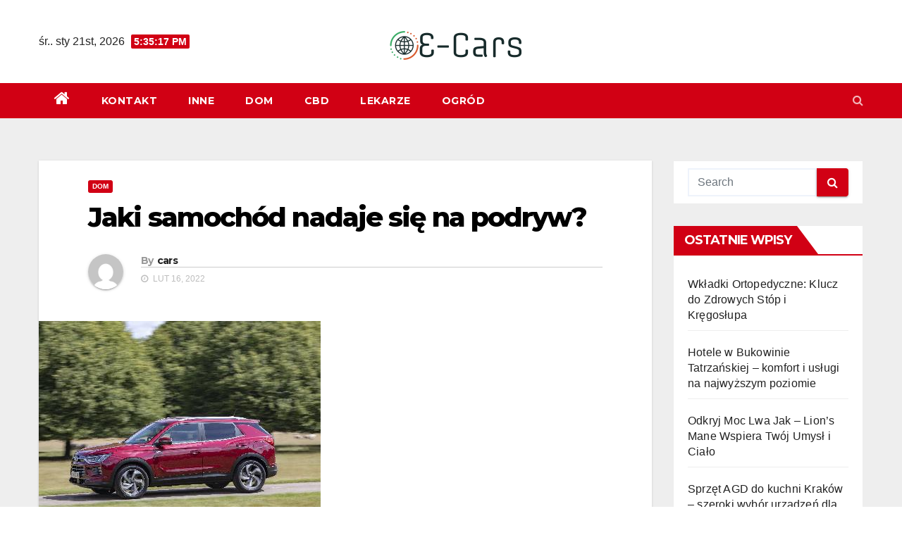

--- FILE ---
content_type: text/html; charset=UTF-8
request_url: https://e-cars.info.pl/jaki-samochod-nadaje-sie-na-podryw/
body_size: 12393
content:
<!-- =========================
     Page Breadcrumb   
============================== -->
<!DOCTYPE html>
<html lang="pl-PL">
<head>
<meta charset="UTF-8">
<meta name="viewport" content="width=device-width, initial-scale=1">
<link rel="profile" href="http://gmpg.org/xfn/11">
<title>Jaki samochód nadaje się na podryw? &#8211; E-Cars</title>
<meta name='robots' content='max-image-preview:large' />
<link rel='dns-prefetch' href='//fonts.googleapis.com' />
<link rel="alternate" type="application/rss+xml" title="E-Cars &raquo; Kanał z wpisami" href="https://e-cars.info.pl/feed/" />
<link rel="alternate" type="application/rss+xml" title="E-Cars &raquo; Kanał z komentarzami" href="https://e-cars.info.pl/comments/feed/" />
<link rel="alternate" type="application/rss+xml" title="E-Cars &raquo; Jaki samochód nadaje się na podryw? Kanał z komentarzami" href="https://e-cars.info.pl/jaki-samochod-nadaje-sie-na-podryw/feed/" />
<script type="text/javascript">
/* <![CDATA[ */
window._wpemojiSettings = {"baseUrl":"https:\/\/s.w.org\/images\/core\/emoji\/15.0.3\/72x72\/","ext":".png","svgUrl":"https:\/\/s.w.org\/images\/core\/emoji\/15.0.3\/svg\/","svgExt":".svg","source":{"concatemoji":"https:\/\/e-cars.info.pl\/wp-includes\/js\/wp-emoji-release.min.js?ver=6.5.4"}};
/*! This file is auto-generated */
!function(i,n){var o,s,e;function c(e){try{var t={supportTests:e,timestamp:(new Date).valueOf()};sessionStorage.setItem(o,JSON.stringify(t))}catch(e){}}function p(e,t,n){e.clearRect(0,0,e.canvas.width,e.canvas.height),e.fillText(t,0,0);var t=new Uint32Array(e.getImageData(0,0,e.canvas.width,e.canvas.height).data),r=(e.clearRect(0,0,e.canvas.width,e.canvas.height),e.fillText(n,0,0),new Uint32Array(e.getImageData(0,0,e.canvas.width,e.canvas.height).data));return t.every(function(e,t){return e===r[t]})}function u(e,t,n){switch(t){case"flag":return n(e,"\ud83c\udff3\ufe0f\u200d\u26a7\ufe0f","\ud83c\udff3\ufe0f\u200b\u26a7\ufe0f")?!1:!n(e,"\ud83c\uddfa\ud83c\uddf3","\ud83c\uddfa\u200b\ud83c\uddf3")&&!n(e,"\ud83c\udff4\udb40\udc67\udb40\udc62\udb40\udc65\udb40\udc6e\udb40\udc67\udb40\udc7f","\ud83c\udff4\u200b\udb40\udc67\u200b\udb40\udc62\u200b\udb40\udc65\u200b\udb40\udc6e\u200b\udb40\udc67\u200b\udb40\udc7f");case"emoji":return!n(e,"\ud83d\udc26\u200d\u2b1b","\ud83d\udc26\u200b\u2b1b")}return!1}function f(e,t,n){var r="undefined"!=typeof WorkerGlobalScope&&self instanceof WorkerGlobalScope?new OffscreenCanvas(300,150):i.createElement("canvas"),a=r.getContext("2d",{willReadFrequently:!0}),o=(a.textBaseline="top",a.font="600 32px Arial",{});return e.forEach(function(e){o[e]=t(a,e,n)}),o}function t(e){var t=i.createElement("script");t.src=e,t.defer=!0,i.head.appendChild(t)}"undefined"!=typeof Promise&&(o="wpEmojiSettingsSupports",s=["flag","emoji"],n.supports={everything:!0,everythingExceptFlag:!0},e=new Promise(function(e){i.addEventListener("DOMContentLoaded",e,{once:!0})}),new Promise(function(t){var n=function(){try{var e=JSON.parse(sessionStorage.getItem(o));if("object"==typeof e&&"number"==typeof e.timestamp&&(new Date).valueOf()<e.timestamp+604800&&"object"==typeof e.supportTests)return e.supportTests}catch(e){}return null}();if(!n){if("undefined"!=typeof Worker&&"undefined"!=typeof OffscreenCanvas&&"undefined"!=typeof URL&&URL.createObjectURL&&"undefined"!=typeof Blob)try{var e="postMessage("+f.toString()+"("+[JSON.stringify(s),u.toString(),p.toString()].join(",")+"));",r=new Blob([e],{type:"text/javascript"}),a=new Worker(URL.createObjectURL(r),{name:"wpTestEmojiSupports"});return void(a.onmessage=function(e){c(n=e.data),a.terminate(),t(n)})}catch(e){}c(n=f(s,u,p))}t(n)}).then(function(e){for(var t in e)n.supports[t]=e[t],n.supports.everything=n.supports.everything&&n.supports[t],"flag"!==t&&(n.supports.everythingExceptFlag=n.supports.everythingExceptFlag&&n.supports[t]);n.supports.everythingExceptFlag=n.supports.everythingExceptFlag&&!n.supports.flag,n.DOMReady=!1,n.readyCallback=function(){n.DOMReady=!0}}).then(function(){return e}).then(function(){var e;n.supports.everything||(n.readyCallback(),(e=n.source||{}).concatemoji?t(e.concatemoji):e.wpemoji&&e.twemoji&&(t(e.twemoji),t(e.wpemoji)))}))}((window,document),window._wpemojiSettings);
/* ]]> */
</script>
<style id='wp-emoji-styles-inline-css' type='text/css'>

	img.wp-smiley, img.emoji {
		display: inline !important;
		border: none !important;
		box-shadow: none !important;
		height: 1em !important;
		width: 1em !important;
		margin: 0 0.07em !important;
		vertical-align: -0.1em !important;
		background: none !important;
		padding: 0 !important;
	}
</style>
<link rel='stylesheet' id='wp-block-library-css' href='https://e-cars.info.pl/wp-includes/css/dist/block-library/style.min.css?ver=6.5.4' type='text/css' media='all' />
<style id='classic-theme-styles-inline-css' type='text/css'>
/*! This file is auto-generated */
.wp-block-button__link{color:#fff;background-color:#32373c;border-radius:9999px;box-shadow:none;text-decoration:none;padding:calc(.667em + 2px) calc(1.333em + 2px);font-size:1.125em}.wp-block-file__button{background:#32373c;color:#fff;text-decoration:none}
</style>
<style id='global-styles-inline-css' type='text/css'>
body{--wp--preset--color--black: #000000;--wp--preset--color--cyan-bluish-gray: #abb8c3;--wp--preset--color--white: #ffffff;--wp--preset--color--pale-pink: #f78da7;--wp--preset--color--vivid-red: #cf2e2e;--wp--preset--color--luminous-vivid-orange: #ff6900;--wp--preset--color--luminous-vivid-amber: #fcb900;--wp--preset--color--light-green-cyan: #7bdcb5;--wp--preset--color--vivid-green-cyan: #00d084;--wp--preset--color--pale-cyan-blue: #8ed1fc;--wp--preset--color--vivid-cyan-blue: #0693e3;--wp--preset--color--vivid-purple: #9b51e0;--wp--preset--gradient--vivid-cyan-blue-to-vivid-purple: linear-gradient(135deg,rgba(6,147,227,1) 0%,rgb(155,81,224) 100%);--wp--preset--gradient--light-green-cyan-to-vivid-green-cyan: linear-gradient(135deg,rgb(122,220,180) 0%,rgb(0,208,130) 100%);--wp--preset--gradient--luminous-vivid-amber-to-luminous-vivid-orange: linear-gradient(135deg,rgba(252,185,0,1) 0%,rgba(255,105,0,1) 100%);--wp--preset--gradient--luminous-vivid-orange-to-vivid-red: linear-gradient(135deg,rgba(255,105,0,1) 0%,rgb(207,46,46) 100%);--wp--preset--gradient--very-light-gray-to-cyan-bluish-gray: linear-gradient(135deg,rgb(238,238,238) 0%,rgb(169,184,195) 100%);--wp--preset--gradient--cool-to-warm-spectrum: linear-gradient(135deg,rgb(74,234,220) 0%,rgb(151,120,209) 20%,rgb(207,42,186) 40%,rgb(238,44,130) 60%,rgb(251,105,98) 80%,rgb(254,248,76) 100%);--wp--preset--gradient--blush-light-purple: linear-gradient(135deg,rgb(255,206,236) 0%,rgb(152,150,240) 100%);--wp--preset--gradient--blush-bordeaux: linear-gradient(135deg,rgb(254,205,165) 0%,rgb(254,45,45) 50%,rgb(107,0,62) 100%);--wp--preset--gradient--luminous-dusk: linear-gradient(135deg,rgb(255,203,112) 0%,rgb(199,81,192) 50%,rgb(65,88,208) 100%);--wp--preset--gradient--pale-ocean: linear-gradient(135deg,rgb(255,245,203) 0%,rgb(182,227,212) 50%,rgb(51,167,181) 100%);--wp--preset--gradient--electric-grass: linear-gradient(135deg,rgb(202,248,128) 0%,rgb(113,206,126) 100%);--wp--preset--gradient--midnight: linear-gradient(135deg,rgb(2,3,129) 0%,rgb(40,116,252) 100%);--wp--preset--font-size--small: 13px;--wp--preset--font-size--medium: 20px;--wp--preset--font-size--large: 36px;--wp--preset--font-size--x-large: 42px;--wp--preset--spacing--20: 0.44rem;--wp--preset--spacing--30: 0.67rem;--wp--preset--spacing--40: 1rem;--wp--preset--spacing--50: 1.5rem;--wp--preset--spacing--60: 2.25rem;--wp--preset--spacing--70: 3.38rem;--wp--preset--spacing--80: 5.06rem;--wp--preset--shadow--natural: 6px 6px 9px rgba(0, 0, 0, 0.2);--wp--preset--shadow--deep: 12px 12px 50px rgba(0, 0, 0, 0.4);--wp--preset--shadow--sharp: 6px 6px 0px rgba(0, 0, 0, 0.2);--wp--preset--shadow--outlined: 6px 6px 0px -3px rgba(255, 255, 255, 1), 6px 6px rgba(0, 0, 0, 1);--wp--preset--shadow--crisp: 6px 6px 0px rgba(0, 0, 0, 1);}:where(.is-layout-flex){gap: 0.5em;}:where(.is-layout-grid){gap: 0.5em;}body .is-layout-flex{display: flex;}body .is-layout-flex{flex-wrap: wrap;align-items: center;}body .is-layout-flex > *{margin: 0;}body .is-layout-grid{display: grid;}body .is-layout-grid > *{margin: 0;}:where(.wp-block-columns.is-layout-flex){gap: 2em;}:where(.wp-block-columns.is-layout-grid){gap: 2em;}:where(.wp-block-post-template.is-layout-flex){gap: 1.25em;}:where(.wp-block-post-template.is-layout-grid){gap: 1.25em;}.has-black-color{color: var(--wp--preset--color--black) !important;}.has-cyan-bluish-gray-color{color: var(--wp--preset--color--cyan-bluish-gray) !important;}.has-white-color{color: var(--wp--preset--color--white) !important;}.has-pale-pink-color{color: var(--wp--preset--color--pale-pink) !important;}.has-vivid-red-color{color: var(--wp--preset--color--vivid-red) !important;}.has-luminous-vivid-orange-color{color: var(--wp--preset--color--luminous-vivid-orange) !important;}.has-luminous-vivid-amber-color{color: var(--wp--preset--color--luminous-vivid-amber) !important;}.has-light-green-cyan-color{color: var(--wp--preset--color--light-green-cyan) !important;}.has-vivid-green-cyan-color{color: var(--wp--preset--color--vivid-green-cyan) !important;}.has-pale-cyan-blue-color{color: var(--wp--preset--color--pale-cyan-blue) !important;}.has-vivid-cyan-blue-color{color: var(--wp--preset--color--vivid-cyan-blue) !important;}.has-vivid-purple-color{color: var(--wp--preset--color--vivid-purple) !important;}.has-black-background-color{background-color: var(--wp--preset--color--black) !important;}.has-cyan-bluish-gray-background-color{background-color: var(--wp--preset--color--cyan-bluish-gray) !important;}.has-white-background-color{background-color: var(--wp--preset--color--white) !important;}.has-pale-pink-background-color{background-color: var(--wp--preset--color--pale-pink) !important;}.has-vivid-red-background-color{background-color: var(--wp--preset--color--vivid-red) !important;}.has-luminous-vivid-orange-background-color{background-color: var(--wp--preset--color--luminous-vivid-orange) !important;}.has-luminous-vivid-amber-background-color{background-color: var(--wp--preset--color--luminous-vivid-amber) !important;}.has-light-green-cyan-background-color{background-color: var(--wp--preset--color--light-green-cyan) !important;}.has-vivid-green-cyan-background-color{background-color: var(--wp--preset--color--vivid-green-cyan) !important;}.has-pale-cyan-blue-background-color{background-color: var(--wp--preset--color--pale-cyan-blue) !important;}.has-vivid-cyan-blue-background-color{background-color: var(--wp--preset--color--vivid-cyan-blue) !important;}.has-vivid-purple-background-color{background-color: var(--wp--preset--color--vivid-purple) !important;}.has-black-border-color{border-color: var(--wp--preset--color--black) !important;}.has-cyan-bluish-gray-border-color{border-color: var(--wp--preset--color--cyan-bluish-gray) !important;}.has-white-border-color{border-color: var(--wp--preset--color--white) !important;}.has-pale-pink-border-color{border-color: var(--wp--preset--color--pale-pink) !important;}.has-vivid-red-border-color{border-color: var(--wp--preset--color--vivid-red) !important;}.has-luminous-vivid-orange-border-color{border-color: var(--wp--preset--color--luminous-vivid-orange) !important;}.has-luminous-vivid-amber-border-color{border-color: var(--wp--preset--color--luminous-vivid-amber) !important;}.has-light-green-cyan-border-color{border-color: var(--wp--preset--color--light-green-cyan) !important;}.has-vivid-green-cyan-border-color{border-color: var(--wp--preset--color--vivid-green-cyan) !important;}.has-pale-cyan-blue-border-color{border-color: var(--wp--preset--color--pale-cyan-blue) !important;}.has-vivid-cyan-blue-border-color{border-color: var(--wp--preset--color--vivid-cyan-blue) !important;}.has-vivid-purple-border-color{border-color: var(--wp--preset--color--vivid-purple) !important;}.has-vivid-cyan-blue-to-vivid-purple-gradient-background{background: var(--wp--preset--gradient--vivid-cyan-blue-to-vivid-purple) !important;}.has-light-green-cyan-to-vivid-green-cyan-gradient-background{background: var(--wp--preset--gradient--light-green-cyan-to-vivid-green-cyan) !important;}.has-luminous-vivid-amber-to-luminous-vivid-orange-gradient-background{background: var(--wp--preset--gradient--luminous-vivid-amber-to-luminous-vivid-orange) !important;}.has-luminous-vivid-orange-to-vivid-red-gradient-background{background: var(--wp--preset--gradient--luminous-vivid-orange-to-vivid-red) !important;}.has-very-light-gray-to-cyan-bluish-gray-gradient-background{background: var(--wp--preset--gradient--very-light-gray-to-cyan-bluish-gray) !important;}.has-cool-to-warm-spectrum-gradient-background{background: var(--wp--preset--gradient--cool-to-warm-spectrum) !important;}.has-blush-light-purple-gradient-background{background: var(--wp--preset--gradient--blush-light-purple) !important;}.has-blush-bordeaux-gradient-background{background: var(--wp--preset--gradient--blush-bordeaux) !important;}.has-luminous-dusk-gradient-background{background: var(--wp--preset--gradient--luminous-dusk) !important;}.has-pale-ocean-gradient-background{background: var(--wp--preset--gradient--pale-ocean) !important;}.has-electric-grass-gradient-background{background: var(--wp--preset--gradient--electric-grass) !important;}.has-midnight-gradient-background{background: var(--wp--preset--gradient--midnight) !important;}.has-small-font-size{font-size: var(--wp--preset--font-size--small) !important;}.has-medium-font-size{font-size: var(--wp--preset--font-size--medium) !important;}.has-large-font-size{font-size: var(--wp--preset--font-size--large) !important;}.has-x-large-font-size{font-size: var(--wp--preset--font-size--x-large) !important;}
.wp-block-navigation a:where(:not(.wp-element-button)){color: inherit;}
:where(.wp-block-post-template.is-layout-flex){gap: 1.25em;}:where(.wp-block-post-template.is-layout-grid){gap: 1.25em;}
:where(.wp-block-columns.is-layout-flex){gap: 2em;}:where(.wp-block-columns.is-layout-grid){gap: 2em;}
.wp-block-pullquote{font-size: 1.5em;line-height: 1.6;}
</style>
<link rel='stylesheet' id='newsup-fonts-css' href='//fonts.googleapis.com/css?family=Montserrat%3A400%2C500%2C700%2C800%7CWork%2BSans%3A300%2C400%2C500%2C600%2C700%2C800%2C900%26display%3Dswap&#038;subset=latin%2Clatin-ext' type='text/css' media='all' />
<link rel='stylesheet' id='bootstrap-css' href='https://e-cars.info.pl/wp-content/themes/newsup/css/bootstrap.css?ver=6.5.4' type='text/css' media='all' />
<link rel='stylesheet' id='newsup-style-css' href='https://e-cars.info.pl/wp-content/themes/news-way/style.css?ver=6.5.4' type='text/css' media='all' />
<link rel='stylesheet' id='font-awesome-css' href='https://e-cars.info.pl/wp-content/themes/newsup/css/font-awesome.css?ver=6.5.4' type='text/css' media='all' />
<link rel='stylesheet' id='owl-carousel-css' href='https://e-cars.info.pl/wp-content/themes/newsup/css/owl.carousel.css?ver=6.5.4' type='text/css' media='all' />
<link rel='stylesheet' id='smartmenus-css' href='https://e-cars.info.pl/wp-content/themes/newsup/css/jquery.smartmenus.bootstrap.css?ver=6.5.4' type='text/css' media='all' />
<link rel='stylesheet' id='newsup-style-parent-css' href='https://e-cars.info.pl/wp-content/themes/newsup/style.css?ver=6.5.4' type='text/css' media='all' />
<link rel='stylesheet' id='newsway-style-css' href='https://e-cars.info.pl/wp-content/themes/news-way/style.css?ver=1.0' type='text/css' media='all' />
<link rel='stylesheet' id='newsway-default-css-css' href='https://e-cars.info.pl/wp-content/themes/news-way/css/colors/default.css?ver=6.5.4' type='text/css' media='all' />
<script type="text/javascript" src="https://e-cars.info.pl/wp-includes/js/jquery/jquery.min.js?ver=3.7.1" id="jquery-core-js"></script>
<script type="text/javascript" src="https://e-cars.info.pl/wp-includes/js/jquery/jquery-migrate.min.js?ver=3.4.1" id="jquery-migrate-js"></script>
<script type="text/javascript" src="https://e-cars.info.pl/wp-content/themes/newsup/js/navigation.js?ver=6.5.4" id="newsup-navigation-js"></script>
<script type="text/javascript" src="https://e-cars.info.pl/wp-content/themes/newsup/js/bootstrap.js?ver=6.5.4" id="bootstrap-js"></script>
<script type="text/javascript" src="https://e-cars.info.pl/wp-content/themes/newsup/js/owl.carousel.min.js?ver=6.5.4" id="owl-carousel-min-js"></script>
<script type="text/javascript" src="https://e-cars.info.pl/wp-content/themes/newsup/js/jquery.smartmenus.js?ver=6.5.4" id="smartmenus-js-js"></script>
<script type="text/javascript" src="https://e-cars.info.pl/wp-content/themes/newsup/js/jquery.smartmenus.bootstrap.js?ver=6.5.4" id="bootstrap-smartmenus-js-js"></script>
<script type="text/javascript" src="https://e-cars.info.pl/wp-content/themes/newsup/js/jquery.marquee.js?ver=6.5.4" id="newsup-marquee-js-js"></script>
<script type="text/javascript" src="https://e-cars.info.pl/wp-content/themes/newsup/js/main.js?ver=6.5.4" id="newsup-main-js-js"></script>
<link rel="https://api.w.org/" href="https://e-cars.info.pl/wp-json/" /><link rel="alternate" type="application/json" href="https://e-cars.info.pl/wp-json/wp/v2/posts/85" /><link rel="EditURI" type="application/rsd+xml" title="RSD" href="https://e-cars.info.pl/xmlrpc.php?rsd" />
<meta name="generator" content="WordPress 6.5.4" />
<link rel="canonical" href="https://e-cars.info.pl/jaki-samochod-nadaje-sie-na-podryw/" />
<link rel='shortlink' href='https://e-cars.info.pl/?p=85' />
<link rel="alternate" type="application/json+oembed" href="https://e-cars.info.pl/wp-json/oembed/1.0/embed?url=https%3A%2F%2Fe-cars.info.pl%2Fjaki-samochod-nadaje-sie-na-podryw%2F" />
<link rel="alternate" type="text/xml+oembed" href="https://e-cars.info.pl/wp-json/oembed/1.0/embed?url=https%3A%2F%2Fe-cars.info.pl%2Fjaki-samochod-nadaje-sie-na-podryw%2F&#038;format=xml" />
<link rel="pingback" href="https://e-cars.info.pl/xmlrpc.php"><style type="text/css" id="custom-background-css">
    .wrapper { background-color: #eee; }
</style>
<style type="text/css">.recentcomments a{display:inline !important;padding:0 !important;margin:0 !important;}</style>    <style type="text/css">
            .site-title,
        .site-description {
            position: absolute;
            clip: rect(1px, 1px, 1px, 1px);
        }
        </style>
    <link rel="icon" href="https://e-cars.info.pl/wp-content/uploads/2021/10/cropped-cropped-3e0dc191f30f46f887a200e9550595d2-1-32x32.png" sizes="32x32" />
<link rel="icon" href="https://e-cars.info.pl/wp-content/uploads/2021/10/cropped-cropped-3e0dc191f30f46f887a200e9550595d2-1-192x192.png" sizes="192x192" />
<link rel="apple-touch-icon" href="https://e-cars.info.pl/wp-content/uploads/2021/10/cropped-cropped-3e0dc191f30f46f887a200e9550595d2-1-180x180.png" />
<meta name="msapplication-TileImage" content="https://e-cars.info.pl/wp-content/uploads/2021/10/cropped-cropped-3e0dc191f30f46f887a200e9550595d2-1-270x270.png" />
</head>
<body class="post-template-default single single-post postid-85 single-format-standard wp-custom-logo wp-embed-responsive  ta-hide-date-author-in-list" >
<div id="page" class="site">
<a class="skip-link screen-reader-text" href="#content">
Skip to content</a>
    <div class="wrapper">
        <header class="mg-headwidget center light">
            <!--==================== TOP BAR ====================-->

            <div class="clearfix"></div>
                        <div class="mg-nav-widget-area-back" style='background-image: url("" );'>
                        <div class="overlay">
              <div class="inner"  style="background-color:#fff;" > 
                <div class="container-fluid">
    <div class="mg-nav-widget-area">
        <div class="row align-items-center">
                        <div class="col-md-4 col-sm-4 text-center-xs">
                            <div class="heacent">śr.. sty 21st, 2026                         <span  id="time" class="time"></span>
                                      </div>
              
            </div>

            <div class="col-md-4 col-sm-4 text-center-xs">
                <div class="navbar-header">
                      <a href="https://e-cars.info.pl/" class="navbar-brand" rel="home"><img width="200" height="60" src="https://e-cars.info.pl/wp-content/uploads/2021/10/cropped-cropped-3e0dc191f30f46f887a200e9550595d2.png" class="custom-logo" alt="E-Cars" decoding="async" /></a>                </div>
            </div>


                         <div class="col-md-4 col-sm-4 text-center-xs">
                <ul class="mg-social info-right heacent">
                    
                                      </ul>
            </div>
                    </div>
    </div>
</div>
              </div>
              </div>
          </div>
    <div class="mg-menu-full">
      <nav class="navbar navbar-expand-lg navbar-wp">
        <div class="container-fluid">
          <!-- Right nav -->
                    <div class="m-header align-items-center">
                                                <a class="mobilehomebtn" href="https://e-cars.info.pl"><span class="fa fa-home"></span></a>
                        <!-- navbar-toggle -->
                        <button class="navbar-toggler mx-auto" type="button" data-toggle="collapse" data-target="#navbar-wp" aria-controls="navbarSupportedContent" aria-expanded="false" aria-label="Toggle navigation">
                          <i class="fa fa-bars"></i>
                        </button>
                        <!-- /navbar-toggle -->
                        <div class="dropdown show mg-search-box pr-2 d-none">
                            <a class="dropdown-toggle msearch ml-auto" href="#" role="button" id="dropdownMenuLink" data-toggle="dropdown" aria-haspopup="true" aria-expanded="false">
                               <i class="fa fa-search"></i>
                            </a>

                            <div class="dropdown-menu searchinner" aria-labelledby="dropdownMenuLink">
                        <form role="search" method="get" id="searchform" action="https://e-cars.info.pl/">
  <div class="input-group">
    <input type="search" class="form-control" placeholder="Search" value="" name="s" />
    <span class="input-group-btn btn-default">
    <button type="submit" class="btn"> <i class="fa fa-search"></i> </button>
    </span> </div>
</form>                      </div>
                        </div>
                        
                    </div>
                    <!-- /Right nav -->
         
          
                  <div class="collapse navbar-collapse" id="navbar-wp">
                  	<div class="d-md-block">
                  <ul id="menu-kontakt" class="nav navbar-nav mr-auto"><li class="active home"><a class="homebtn" href="https://e-cars.info.pl"><span class='fa fa-home'></span></a></li><li id="menu-item-64" class="menu-item menu-item-type-post_type menu-item-object-page menu-item-64"><a class="nav-link" title="Kontakt" href="https://e-cars.info.pl/kontakt/">Kontakt</a></li>
<li id="menu-item-65" class="menu-item menu-item-type-taxonomy menu-item-object-category menu-item-65"><a class="nav-link" title="Inne" href="https://e-cars.info.pl/category/inne/">Inne</a></li>
<li id="menu-item-66" class="menu-item menu-item-type-taxonomy menu-item-object-category current-post-ancestor current-menu-parent current-post-parent menu-item-66"><a class="nav-link" title="Dom" href="https://e-cars.info.pl/category/dom/">Dom</a></li>
<li id="menu-item-67" class="menu-item menu-item-type-taxonomy menu-item-object-category menu-item-67"><a class="nav-link" title="CBD" href="https://e-cars.info.pl/category/cbd/">CBD</a></li>
<li id="menu-item-68" class="menu-item menu-item-type-taxonomy menu-item-object-category menu-item-68"><a class="nav-link" title="Lekarze" href="https://e-cars.info.pl/category/lekarze/">Lekarze</a></li>
<li id="menu-item-69" class="menu-item menu-item-type-taxonomy menu-item-object-category menu-item-69"><a class="nav-link" title="Ogród" href="https://e-cars.info.pl/category/ogrod/">Ogród</a></li>
</ul>        				</div>		
              		</div>
                  <!-- Right nav -->
                    <div class="desk-header pl-3 ml-auto my-2 my-lg-0 position-relative align-items-center">
                        <!-- /navbar-toggle -->
                        <div class="dropdown show mg-search-box">
                      <a class="dropdown-toggle msearch ml-auto" href="#" role="button" id="dropdownMenuLink" data-toggle="dropdown" aria-haspopup="true" aria-expanded="false">
                       <i class="fa fa-search"></i>
                      </a>
                      <div class="dropdown-menu searchinner" aria-labelledby="dropdownMenuLink">
                        <form role="search" method="get" id="searchform" action="https://e-cars.info.pl/">
  <div class="input-group">
    <input type="search" class="form-control" placeholder="Search" value="" name="s" />
    <span class="input-group-btn btn-default">
    <button type="submit" class="btn"> <i class="fa fa-search"></i> </button>
    </span> </div>
</form>                      </div>
                    </div>
                    </div>
                    <!-- /Right nav --> 
          </div>
      </nav> <!-- /Navigation -->
    </div>
</header>
<div class="clearfix"></div>
 <!--==================== Newsup breadcrumb section ====================-->
<!-- =========================
     Page Content Section      
============================== -->
<main id="content">
    <!--container-->
    <div class="container-fluid">
      <!--row-->
      <div class="row">
        <!--col-md-->
                                                <div class="col-md-9">
                    		                  <div class="mg-blog-post-box"> 
              <div class="mg-header">
                                <div class="mg-blog-category"> 
                      <a class="newsup-categories category-color-1" href="https://e-cars.info.pl/category/dom/" alt="View all posts in Dom"> 
                                 Dom
                             </a>                </div>
                                <h1 class="title single"> <a title="Permalink to: Jaki samochód nadaje się na podryw?">
                  Jaki samochód nadaje się na podryw?</a>
                </h1>

                <div class="media mg-info-author-block"> 
                                    <a class="mg-author-pic" href="https://e-cars.info.pl/author/cars/"> <img alt='' src='https://secure.gravatar.com/avatar/835e7b3b47014cbbb96ae1e9596eb1b7?s=150&#038;d=mm&#038;r=g' srcset='https://secure.gravatar.com/avatar/835e7b3b47014cbbb96ae1e9596eb1b7?s=300&#038;d=mm&#038;r=g 2x' class='avatar avatar-150 photo' height='150' width='150' decoding='async'/> </a>
                                  <div class="media-body">
                                        <h4 class="media-heading"><span>By</span><a href="https://e-cars.info.pl/author/cars/">cars</a></h4>
                                                            <span class="mg-blog-date"><i class="fa fa-clock-o"></i> 
                      lut 16, 2022</span>
                                      </div>
                </div>
              </div>
              <img width="400" height="320" src="https://e-cars.info.pl/wp-content/uploads/2022/02/1585065654_94c3cc2a-8055-4f54-8446-727767b2c7a2.jpeg" class="img-fluid wp-post-image" alt="" decoding="async" fetchpriority="high" srcset="https://e-cars.info.pl/wp-content/uploads/2022/02/1585065654_94c3cc2a-8055-4f54-8446-727767b2c7a2.jpeg 400w, https://e-cars.info.pl/wp-content/uploads/2022/02/1585065654_94c3cc2a-8055-4f54-8446-727767b2c7a2-300x240.jpeg 300w" sizes="(max-width: 400px) 100vw, 400px" />              <article class="small single">
                <p>&nbsp;</p>
<p><span style="font-family: Times New Roman, serif;"><span style="font-size: medium;"><span style="color: #2d2d2d;"><span style="font-family: Calibri, serif;"><span style="font-size: small;">Dzisiaj nie jest łatwo zaimponować dziewczynie samochodem. Auta stały się popularne, dlatego trzeba się mocno postarać. Wiele dziewczyn na samochodach się nie zna, dlatego trzeba podjechać czymś, co po prostu robi wrażenie. Modeli z wyższej półki w tym modeli sportowych jest bardzo dużo, dlatego warto się tym zainteresować. W ten sposób wybierzemy </span></span></span><span style="color: #1155cc;"><span style="font-family: Calibri, serif;"><span style="font-size: small;">samochód na podryw</span></span></span><span style="color: #2d2d2d;"><span style="font-family: Calibri, serif;"><span style="font-size: small;">, który przyniesie nam efekty, jakich się spodziewamy i jakich oczekujemy. Liczy się pierwsze wrażenie i trzeba będzie o nie zadbać. Jeśli nie mamy samochodu to można go pożyczyć albo wynająć. Najważniejsze jest osiągniecie naszego celu i zdobycie tej dziewczyny, która najbardziej nam się podoba. Wybór takich wyjątkowych modeli jest bardzo duży, dlatego warto się tym tematem zainteresować.</span></span></span></span></span></p>
<h2 class="western">Modele samochodów polecane przez specjalistów</h2>
<p><span style="font-family: Times New Roman, serif;"><span style="font-size: medium;"><span style="color: #2d2d2d;"><span style="font-family: Calibri, serif;"><span style="font-size: small;">Specjaliści polecają klasykę motoryzacji jak samochody takie jak porsche 911. To modele, które są bardzo popularne i do wyboru jest ich dużo. Mamy te starsze jak i te nowe prosto z salonu. Porsche jest z nami od lat sześćdziesiątych, dlatego warto sprawdzić, który z modeli jest dla nas dostępny. Można również postawić na bardzo znane wszystkim i rzucające się w oczy BMW Z3. To typowe dwuosobowe auto, które na randkę bardzo dobrze się nadaje. Warto wybrać wersję z otwieranym dachem, która na letnie wieczory nadaje się bardzo dobrze. Z tańszych modeli można polecić fiata Coupe, który również robi bardzo duże wrażenie. W kolorze żółtym albo czerwonym wygląda niczym Ferrari, dlatego warto się nim zainteresować bliżej. Warto również zainteresować się motoryzacją angielską i to taką w bardzo dobrym stylu. To, dlatego nie może tutaj zabraknąć Jaguara XJ II, który ma klasyczną karoserię, ale również ma niepowtarzalny styl i szyk.</span></span></span></span></span></p>
<h2 class="western">Na co jeszcze zwrócić uwagę?</h2>
<p><span style="font-family: Times New Roman, serif;"><span style="font-size: medium;"><span style="color: #2d2d2d;"><span style="font-family: Calibri, serif;"><span style="font-size: small;">Istotne będzie nie tylko to jak wygląda samochód, ale również, w co jest wyposażony. Panie zwracają na to uwagę, bo cenią sobie komfort. Żyjemy w takich czasach, że samochód to statut społeczny. Im będzie droższy tym kobieta jest bardziej zainteresowana mężczyzną. Takie jest życie i trzeba sobie to uświadomić. Warto, zatem sprawdzić oferty na wynajem pojazdów. Kupno jednego z opisanych samochodów to bardzo duży wydatek, ale wynajem już nie. Można zrobić wrażenie na dziewczynie wynajmując sportowy albo klasyczny samochód. To będzie strzał w dziesiątkę. Jeśli chcemy dowiedzieć się jak podrywać, aby były z tego jak najlepsze efekty to można wykorzystać do tego specjalne poradniki. W ten sposób dowiemy się od prawdziwych mistrzów jak to się robi, aby efekty były dokładnie takie, jakie sobie wymarzyliśmy.</span></span></span></span></span></p>
                                                     <script>
    function pinIt()
    {
      var e = document.createElement('script');
      e.setAttribute('type','text/javascript');
      e.setAttribute('charset','UTF-8');
      e.setAttribute('src','https://assets.pinterest.com/js/pinmarklet.js?r='+Math.random()*99999999);
      document.body.appendChild(e);
    }
    </script>
                     <div class="post-share">
                          <div class="post-share-icons cf">
                           
                              <a href="https://www.facebook.com/sharer.php?u=https://e-cars.info.pl/jaki-samochod-nadaje-sie-na-podryw/" class="link facebook" target="_blank" >
                                <i class="fa fa-facebook"></i></a>
                            
            
                              <a href="http://twitter.com/share?url=https://e-cars.info.pl/jaki-samochod-nadaje-sie-na-podryw/&#038;text=Jaki%20samoch%C3%B3d%20nadaje%20si%C4%99%20na%20podryw%3F" class="link twitter" target="_blank">
                                <i class="fa fa-twitter"></i></a>
            
                              <a href="mailto:?subject=Jaki%20samochód%20nadaje%20się%20na%20podryw?&#038;body=https://e-cars.info.pl/jaki-samochod-nadaje-sie-na-podryw/" class="link email" target="_blank" >
                                <i class="fa fa-envelope-o"></i></a>


                              <a href="https://www.linkedin.com/sharing/share-offsite/?url=https://e-cars.info.pl/jaki-samochod-nadaje-sie-na-podryw/&#038;title=Jaki%20samoch%C3%B3d%20nadaje%20si%C4%99%20na%20podryw%3F" class="link linkedin" target="_blank" >
                                <i class="fa fa-linkedin"></i></a>

                             <a href="https://telegram.me/share/url?url=https://e-cars.info.pl/jaki-samochod-nadaje-sie-na-podryw/&#038;text&#038;title=Jaki%20samoch%C3%B3d%20nadaje%20si%C4%99%20na%20podryw%3F" class="link telegram" target="_blank" >
                                <i class="fa fa-telegram"></i></a>

                              <a href="javascript:pinIt();" class="link pinterest"><i class="fa fa-pinterest"></i></a>    
                          </div>
                    </div>

                <div class="clearfix mb-3"></div>
                
	<nav class="navigation post-navigation" aria-label="Wpisy">
		<h2 class="screen-reader-text">Nawigacja wpisu</h2>
		<div class="nav-links"><div class="nav-previous"><a href="https://e-cars.info.pl/jak-dobrze-oswietlic-nasz-ogrod/" rel="prev">Jak dobrze oświetlić nasz ogród <div class="fa fa-angle-double-right"></div><span></span></a></div><div class="nav-next"><a href="https://e-cars.info.pl/wiadomosci-regionalne-z-okolic-krakowa/" rel="next"><div class="fa fa-angle-double-left"></div><span></span> Wiadomości regionalne z okolic Krakowa</a></div></div>
	</nav>                          </article>
            </div>
		                 <div class="media mg-info-author-block">
            <a class="mg-author-pic" href="https://e-cars.info.pl/author/cars/"><img alt='' src='https://secure.gravatar.com/avatar/835e7b3b47014cbbb96ae1e9596eb1b7?s=150&#038;d=mm&#038;r=g' srcset='https://secure.gravatar.com/avatar/835e7b3b47014cbbb96ae1e9596eb1b7?s=300&#038;d=mm&#038;r=g 2x' class='avatar avatar-150 photo' height='150' width='150' loading='lazy' decoding='async'/></a>
                <div class="media-body">
                  <h4 class="media-heading">By <a href ="https://e-cars.info.pl/author/cars/">cars</a></h4>
                  <p></p>
                </div>
            </div>
                          <div class="mg-featured-slider p-3 mb-4">
                        <!--Start mg-realated-slider -->
                        <div class="mg-sec-title">
                            <!-- mg-sec-title -->
                                                        <h4>Related Post</h4>
                        </div>
                        <!-- // mg-sec-title -->
                           <div class="row">
                                <!-- featured_post -->
                                                                      <!-- blog -->
                                  <div class="col-md-4">
                                    <div class="mg-blog-post-3 minh back-img" 
                                                                        style="background-image: url('https://e-cars.info.pl/wp-content/uploads/2021/10/111.jpg');" >
                                      <div class="mg-blog-inner">
                                                                                      <div class="mg-blog-category"> <a class="newsup-categories category-color-1" href="https://e-cars.info.pl/category/dom/" alt="View all posts in Dom"> 
                                 Dom
                             </a>                                          </div>                                             <h4 class="title"> <a href="https://e-cars.info.pl/umiejetnosc-ukladania-plytek-w-2023-tradycja-i-nowoczesnosc/" title="Permalink to: Umiejętność Układania Płytek w 2023: Tradycja i Nowoczesność">
                                              Umiejętność Układania Płytek w 2023: Tradycja i Nowoczesność</a>
                                             </h4>
                                            <div class="mg-blog-meta"> 
                                                                                          <span class="mg-blog-date"><i class="fa fa-clock-o"></i> 
                                              wrz 4, 2023</span>
                                                                                        <a href="https://e-cars.info.pl/author/cars/"> <i class="fa fa-user-circle-o"></i> cars</a>
                                             </div>
                                                                                    </div>
                                    </div>
                                  </div>
                                    <!-- blog -->
                                                                        <!-- blog -->
                                  <div class="col-md-4">
                                    <div class="mg-blog-post-3 minh back-img" 
                                                                        style="background-image: url('https://e-cars.info.pl/wp-content/uploads/2022/02/1585065654_94c3cc2a-8055-4f54-8446-727767b2c7a2.jpeg');" >
                                      <div class="mg-blog-inner">
                                                                                      <div class="mg-blog-category"> <a class="newsup-categories category-color-1" href="https://e-cars.info.pl/category/dom/" alt="View all posts in Dom"> 
                                 Dom
                             </a>                                          </div>                                             <h4 class="title"> <a href="https://e-cars.info.pl/wymiana-hamulca-w-zaleznosci-od-rodzaju-mechanizmu/" title="Permalink to: Wymiana hamulca w zależności od rodzaju mechanizmu.">
                                              Wymiana hamulca w zależności od rodzaju mechanizmu.</a>
                                             </h4>
                                            <div class="mg-blog-meta"> 
                                                                                          <span class="mg-blog-date"><i class="fa fa-clock-o"></i> 
                                              gru 21, 2022</span>
                                                                                        <a href="https://e-cars.info.pl/author/cars/"> <i class="fa fa-user-circle-o"></i> cars</a>
                                             </div>
                                                                                    </div>
                                    </div>
                                  </div>
                                    <!-- blog -->
                                                                        <!-- blog -->
                                  <div class="col-md-4">
                                    <div class="mg-blog-post-3 minh back-img" 
                                                                        style="background-image: url('https://e-cars.info.pl/wp-content/uploads/2022/11/apartment-406901_1280.jpg');" >
                                      <div class="mg-blog-inner">
                                                                                      <div class="mg-blog-category"> <a class="newsup-categories category-color-1" href="https://e-cars.info.pl/category/dom/" alt="View all posts in Dom"> 
                                 Dom
                             </a>                                          </div>                                             <h4 class="title"> <a href="https://e-cars.info.pl/ogrzewanie-i-wymiana-powietrza-rekuperacja-i-ogrzewanie-nadmuchowe/" title="Permalink to: Ogrzewanie i wymiana powietrza – rekuperacja i ogrzewanie nadmuchowe">
                                              Ogrzewanie i wymiana powietrza – rekuperacja i ogrzewanie nadmuchowe</a>
                                             </h4>
                                            <div class="mg-blog-meta"> 
                                                                                          <span class="mg-blog-date"><i class="fa fa-clock-o"></i> 
                                              lis 15, 2022</span>
                                                                                        <a href="https://e-cars.info.pl/author/cars/"> <i class="fa fa-user-circle-o"></i> cars</a>
                                             </div>
                                                                                    </div>
                                    </div>
                                  </div>
                                    <!-- blog -->
                                                                </div>
                            
                    </div>
                    <!--End mg-realated-slider -->
                  <div id="comments" class="comments-area mg-card-box padding-20">

		<div id="respond" class="comment-respond">
		<h3 id="reply-title" class="comment-reply-title">Dodaj komentarz <small><a rel="nofollow" id="cancel-comment-reply-link" href="/jaki-samochod-nadaje-sie-na-podryw/#respond" style="display:none;">Anuluj pisanie odpowiedzi</a></small></h3><form action="https://e-cars.info.pl/wp-comments-post.php" method="post" id="commentform" class="comment-form" novalidate><p class="comment-notes"><span id="email-notes">Twój adres e-mail nie zostanie opublikowany.</span> <span class="required-field-message">Wymagane pola są oznaczone <span class="required">*</span></span></p><p class="comment-form-comment"><label for="comment">Komentarz <span class="required">*</span></label> <textarea id="comment" name="comment" cols="45" rows="8" maxlength="65525" required></textarea></p><p class="comment-form-author"><label for="author">Nazwa <span class="required">*</span></label> <input id="author" name="author" type="text" value="" size="30" maxlength="245" autocomplete="name" required /></p>
<p class="comment-form-email"><label for="email">E-mail <span class="required">*</span></label> <input id="email" name="email" type="email" value="" size="30" maxlength="100" aria-describedby="email-notes" autocomplete="email" required /></p>
<p class="comment-form-url"><label for="url">Witryna internetowa</label> <input id="url" name="url" type="url" value="" size="30" maxlength="200" autocomplete="url" /></p>
<p class="comment-form-cookies-consent"><input id="wp-comment-cookies-consent" name="wp-comment-cookies-consent" type="checkbox" value="yes" /> <label for="wp-comment-cookies-consent">Zapamiętaj moje dane w tej przeglądarce podczas pisania kolejnych komentarzy.</label></p>
<p class="form-submit"><input name="submit" type="submit" id="submit" class="submit" value="Opublikuj komentarz" /> <input type='hidden' name='comment_post_ID' value='85' id='comment_post_ID' />
<input type='hidden' name='comment_parent' id='comment_parent' value='0' />
</p></form>	</div><!-- #respond -->
	</div><!-- #comments -->      </div>
             <!--sidebar-->
          <!--col-md-3-->
            <aside class="col-md-3">
                  
<aside id="secondary" class="widget-area" role="complementary">
	<div id="sidebar-right" class="mg-sidebar">
		<div id="search-2" class="mg-widget widget_search"><form role="search" method="get" id="searchform" action="https://e-cars.info.pl/">
  <div class="input-group">
    <input type="search" class="form-control" placeholder="Search" value="" name="s" />
    <span class="input-group-btn btn-default">
    <button type="submit" class="btn"> <i class="fa fa-search"></i> </button>
    </span> </div>
</form></div>
		<div id="recent-posts-2" class="mg-widget widget_recent_entries">
		<div class="mg-wid-title"><h6>Ostatnie wpisy</h6></div>
		<ul>
											<li>
					<a href="https://e-cars.info.pl/wkladki-ortopedyczne-klucz-do-zdrowych-stop-i-kregoslupa/">Wkładki Ortopedyczne: Klucz do Zdrowych Stóp i Kręgosłupa</a>
									</li>
											<li>
					<a href="https://e-cars.info.pl/hotele-w-bukowinie-tatrzanskiej-komfort-i-uslugi-na-najwyzszym-poziomie/">Hotele w Bukowinie Tatrzańskiej – komfort i usługi na najwyższym poziomie</a>
									</li>
											<li>
					<a href="https://e-cars.info.pl/odkryj-moc-lwa-jak-lions-mane-wspiera-twoj-umysl-i-cialo/">Odkryj Moc Lwa Jak &#8211; Lion’s Mane Wspiera Twój Umysł i Ciało</a>
									</li>
											<li>
					<a href="https://e-cars.info.pl/sprzet-agd-do-kuchni-krakow-szeroki-wybor-urzadzen-dla-kazdego/">Sprzęt AGD do kuchni Kraków – szeroki wybór urządzeń dla każdego</a>
									</li>
											<li>
					<a href="https://e-cars.info.pl/mieszkania-tarnow-rynek-z-szerokim-wyborem-ofert/">Mieszkania Tarnów – rynek z szerokim wyborem ofert</a>
									</li>
					</ul>

		</div><div id="recent-comments-2" class="mg-widget widget_recent_comments"><div class="mg-wid-title"><h6>Najnowsze komentarze</h6></div><ul id="recentcomments"></ul></div><div id="archives-2" class="mg-widget widget_archive"><div class="mg-wid-title"><h6>Archiwa</h6></div>
			<ul>
					<li><a href='https://e-cars.info.pl/2026/01/'>styczeń 2026</a></li>
	<li><a href='https://e-cars.info.pl/2025/11/'>listopad 2025</a></li>
	<li><a href='https://e-cars.info.pl/2025/09/'>wrzesień 2025</a></li>
	<li><a href='https://e-cars.info.pl/2025/08/'>sierpień 2025</a></li>
	<li><a href='https://e-cars.info.pl/2025/05/'>maj 2025</a></li>
	<li><a href='https://e-cars.info.pl/2025/04/'>kwiecień 2025</a></li>
	<li><a href='https://e-cars.info.pl/2025/01/'>styczeń 2025</a></li>
	<li><a href='https://e-cars.info.pl/2024/11/'>listopad 2024</a></li>
	<li><a href='https://e-cars.info.pl/2024/10/'>październik 2024</a></li>
	<li><a href='https://e-cars.info.pl/2024/09/'>wrzesień 2024</a></li>
	<li><a href='https://e-cars.info.pl/2024/07/'>lipiec 2024</a></li>
	<li><a href='https://e-cars.info.pl/2024/06/'>czerwiec 2024</a></li>
	<li><a href='https://e-cars.info.pl/2024/05/'>maj 2024</a></li>
	<li><a href='https://e-cars.info.pl/2024/04/'>kwiecień 2024</a></li>
	<li><a href='https://e-cars.info.pl/2024/02/'>luty 2024</a></li>
	<li><a href='https://e-cars.info.pl/2024/01/'>styczeń 2024</a></li>
	<li><a href='https://e-cars.info.pl/2023/12/'>grudzień 2023</a></li>
	<li><a href='https://e-cars.info.pl/2023/11/'>listopad 2023</a></li>
	<li><a href='https://e-cars.info.pl/2023/09/'>wrzesień 2023</a></li>
	<li><a href='https://e-cars.info.pl/2023/08/'>sierpień 2023</a></li>
	<li><a href='https://e-cars.info.pl/2023/06/'>czerwiec 2023</a></li>
	<li><a href='https://e-cars.info.pl/2023/05/'>maj 2023</a></li>
	<li><a href='https://e-cars.info.pl/2023/03/'>marzec 2023</a></li>
	<li><a href='https://e-cars.info.pl/2023/02/'>luty 2023</a></li>
	<li><a href='https://e-cars.info.pl/2022/12/'>grudzień 2022</a></li>
	<li><a href='https://e-cars.info.pl/2022/11/'>listopad 2022</a></li>
	<li><a href='https://e-cars.info.pl/2022/10/'>październik 2022</a></li>
	<li><a href='https://e-cars.info.pl/2022/09/'>wrzesień 2022</a></li>
	<li><a href='https://e-cars.info.pl/2022/08/'>sierpień 2022</a></li>
	<li><a href='https://e-cars.info.pl/2022/07/'>lipiec 2022</a></li>
	<li><a href='https://e-cars.info.pl/2022/06/'>czerwiec 2022</a></li>
	<li><a href='https://e-cars.info.pl/2022/04/'>kwiecień 2022</a></li>
	<li><a href='https://e-cars.info.pl/2022/03/'>marzec 2022</a></li>
	<li><a href='https://e-cars.info.pl/2022/02/'>luty 2022</a></li>
	<li><a href='https://e-cars.info.pl/2021/12/'>grudzień 2021</a></li>
	<li><a href='https://e-cars.info.pl/2021/11/'>listopad 2021</a></li>
	<li><a href='https://e-cars.info.pl/2021/10/'>październik 2021</a></li>
			</ul>

			</div><div id="categories-2" class="mg-widget widget_categories"><div class="mg-wid-title"><h6>Kategorie</h6></div>
			<ul>
					<li class="cat-item cat-item-2"><a href="https://e-cars.info.pl/category/cbd/">CBD</a>
</li>
	<li class="cat-item cat-item-6"><a href="https://e-cars.info.pl/category/dom/">Dom</a>
</li>
	<li class="cat-item cat-item-5"><a href="https://e-cars.info.pl/category/inne/">Inne</a>
</li>
	<li class="cat-item cat-item-3"><a href="https://e-cars.info.pl/category/lekarze/">Lekarze</a>
</li>
	<li class="cat-item cat-item-8"><a href="https://e-cars.info.pl/category/moto/">Moto</a>
</li>
	<li class="cat-item cat-item-4"><a href="https://e-cars.info.pl/category/ogrod/">Ogród</a>
</li>
	<li class="cat-item cat-item-1"><a href="https://e-cars.info.pl/category/uncategorized/">Uncategorized</a>
</li>
			</ul>

			</div><div id="meta-2" class="mg-widget widget_meta"><div class="mg-wid-title"><h6>Meta</h6></div>
		<ul>
						<li><a href="https://e-cars.info.pl/wp-login.php">Zaloguj się</a></li>
			<li><a href="https://e-cars.info.pl/feed/">Kanał wpisów</a></li>
			<li><a href="https://e-cars.info.pl/comments/feed/">Kanał komentarzy</a></li>

			<li><a href="https://pl.wordpress.org/">WordPress.org</a></li>
		</ul>

		</div>	</div>
</aside><!-- #secondary -->
            </aside>
          <!--/col-md-3-->
      <!--/sidebar-->
          </div>
  </div>
</main>
  <div class="container-fluid mr-bot40 mg-posts-sec-inner">
        <div class="missed-inner">
        <div class="row">
                        <div class="col-md-12">
                <div class="mg-sec-title">
                    <!-- mg-sec-title -->
                    <h4>You missed</h4>
                </div>
            </div>
                            <!--col-md-3-->
                <div class="col-md-3 col-sm-6 pulse animated">
               <div class="mg-blog-post-3 minh back-img" 
                            >
                            <a class="link-div" href="https://e-cars.info.pl/wkladki-ortopedyczne-klucz-do-zdrowych-stop-i-kregoslupa/"></a>
                    <div class="mg-blog-inner">
                      <div class="mg-blog-category">
                      <a class="newsup-categories category-color-1" href="https://e-cars.info.pl/category/uncategorized/" alt="View all posts in Uncategorized"> 
                                 Uncategorized
                             </a>                      </div>
                      <h4 class="title"> <a href="https://e-cars.info.pl/wkladki-ortopedyczne-klucz-do-zdrowych-stop-i-kregoslupa/" title="Permalink to: Wkładki Ortopedyczne: Klucz do Zdrowych Stóp i Kręgosłupa"> Wkładki Ortopedyczne: Klucz do Zdrowych Stóp i Kręgosłupa</a> </h4>
                          <div class="mg-blog-meta">
        <span class="mg-blog-date"><i class="fa fa-clock-o"></i>
         <a href="https://e-cars.info.pl/2026/01/">
         sty 11, 2026</a></span>
         <a class="auth" href="https://e-cars.info.pl/author/cars/"><i class="fa fa-user-circle-o"></i> 
        cars</a>
         
    </div>
                        </div>
                </div>
            </div>
            <!--/col-md-3-->
                         <!--col-md-3-->
                <div class="col-md-3 col-sm-6 pulse animated">
               <div class="mg-blog-post-3 minh back-img" 
                            >
                            <a class="link-div" href="https://e-cars.info.pl/hotele-w-bukowinie-tatrzanskiej-komfort-i-uslugi-na-najwyzszym-poziomie/"></a>
                    <div class="mg-blog-inner">
                      <div class="mg-blog-category">
                      <a class="newsup-categories category-color-1" href="https://e-cars.info.pl/category/uncategorized/" alt="View all posts in Uncategorized"> 
                                 Uncategorized
                             </a>                      </div>
                      <h4 class="title"> <a href="https://e-cars.info.pl/hotele-w-bukowinie-tatrzanskiej-komfort-i-uslugi-na-najwyzszym-poziomie/" title="Permalink to: Hotele w Bukowinie Tatrzańskiej – komfort i usługi na najwyższym poziomie"> Hotele w Bukowinie Tatrzańskiej – komfort i usługi na najwyższym poziomie</a> </h4>
                          <div class="mg-blog-meta">
        <span class="mg-blog-date"><i class="fa fa-clock-o"></i>
         <a href="https://e-cars.info.pl/2025/11/">
         lis 26, 2025</a></span>
         <a class="auth" href="https://e-cars.info.pl/author/cars/"><i class="fa fa-user-circle-o"></i> 
        cars</a>
         
    </div>
                        </div>
                </div>
            </div>
            <!--/col-md-3-->
                         <!--col-md-3-->
                <div class="col-md-3 col-sm-6 pulse animated">
               <div class="mg-blog-post-3 minh back-img" 
                                                        style="background-image: url('https://e-cars.info.pl/wp-content/uploads/2021/10/olej-cbd-3-olejki-cbd.png');" >
                            <a class="link-div" href="https://e-cars.info.pl/odkryj-moc-lwa-jak-lions-mane-wspiera-twoj-umysl-i-cialo/"></a>
                    <div class="mg-blog-inner">
                      <div class="mg-blog-category">
                      <a class="newsup-categories category-color-1" href="https://e-cars.info.pl/category/uncategorized/" alt="View all posts in Uncategorized"> 
                                 Uncategorized
                             </a>                      </div>
                      <h4 class="title"> <a href="https://e-cars.info.pl/odkryj-moc-lwa-jak-lions-mane-wspiera-twoj-umysl-i-cialo/" title="Permalink to: Odkryj Moc Lwa Jak &#8211; Lion’s Mane Wspiera Twój Umysł i Ciało"> Odkryj Moc Lwa Jak &#8211; Lion’s Mane Wspiera Twój Umysł i Ciało</a> </h4>
                          <div class="mg-blog-meta">
        <span class="mg-blog-date"><i class="fa fa-clock-o"></i>
         <a href="https://e-cars.info.pl/2025/09/">
         wrz 8, 2025</a></span>
         <a class="auth" href="https://e-cars.info.pl/author/cars/"><i class="fa fa-user-circle-o"></i> 
        cars</a>
         
    </div>
                        </div>
                </div>
            </div>
            <!--/col-md-3-->
                         <!--col-md-3-->
                <div class="col-md-3 col-sm-6 pulse animated">
               <div class="mg-blog-post-3 minh back-img" 
                            >
                            <a class="link-div" href="https://e-cars.info.pl/sprzet-agd-do-kuchni-krakow-szeroki-wybor-urzadzen-dla-kazdego/"></a>
                    <div class="mg-blog-inner">
                      <div class="mg-blog-category">
                      <a class="newsup-categories category-color-1" href="https://e-cars.info.pl/category/uncategorized/" alt="View all posts in Uncategorized"> 
                                 Uncategorized
                             </a>                      </div>
                      <h4 class="title"> <a href="https://e-cars.info.pl/sprzet-agd-do-kuchni-krakow-szeroki-wybor-urzadzen-dla-kazdego/" title="Permalink to: Sprzęt AGD do kuchni Kraków – szeroki wybór urządzeń dla każdego"> Sprzęt AGD do kuchni Kraków – szeroki wybór urządzeń dla każdego</a> </h4>
                          <div class="mg-blog-meta">
        <span class="mg-blog-date"><i class="fa fa-clock-o"></i>
         <a href="https://e-cars.info.pl/2025/08/">
         sie 13, 2025</a></span>
         <a class="auth" href="https://e-cars.info.pl/author/cars/"><i class="fa fa-user-circle-o"></i> 
        cars</a>
         
    </div>
                        </div>
                </div>
            </div>
            <!--/col-md-3-->
                     

                </div>
            </div>
        </div>
<!--==================== FOOTER AREA ====================-->
        <footer> 
            <div class="overlay" style="background-color: ;">
                <!--Start mg-footer-widget-area-->
                                 <!--End mg-footer-widget-area-->
                <!--Start mg-footer-widget-area-->
                <div class="mg-footer-bottom-area">
                    <div class="container-fluid">
                        <div class="divide-line"></div>
                        <div class="row align-items-center">
                            <!--col-md-4-->
                            <div class="col-md-6">
                               <a href="https://e-cars.info.pl/" class="navbar-brand" rel="home"><img width="200" height="60" src="https://e-cars.info.pl/wp-content/uploads/2021/10/cropped-cropped-3e0dc191f30f46f887a200e9550595d2.png" class="custom-logo" alt="E-Cars" decoding="async" /></a>                            </div>

                             
                            <div class="col-md-6 text-right text-xs">
                                
                            <ul class="mg-social">
                                                                        <a target="_blank" href="">
                                                                        <a target="_blank"  href="">
                                                                         
                                                                 </ul>


                            </div>
                            <!--/col-md-4-->  
                             
                        </div>
                        <!--/row-->
                    </div>
                    <!--/container-->
                </div>
                <!--End mg-footer-widget-area-->

                <div class="mg-footer-copyright">
                    <div class="container-fluid">
                        <div class="row">
                            <div class="col-md-6 text-xs">
                                <p>
                                <a href="https://wordpress.org/">
								Proudly powered by WordPress								</a>
								<span class="sep"> | </span>
								Theme: Newsup by <a href="https://themeansar.com/" rel="designer">Themeansar</a>.								</p>
                            </div>



                            <div class="col-md-6 text-right text-xs">
                                <div class=""><ul class="info-right"><li ><a href="https://e-cars.info.pl/" title="Home">Home</a></li><li class="page_item page-item-2"><a href="https://e-cars.info.pl/kontakt/">Kontakt</a></li></ul></div>
                            </div>
                        </div>
                    </div>
                </div>
            </div>
            <!--/overlay-->
        </footer>
        <!--/footer-->
    </div>
    <!--/wrapper-->
    <!--Scroll To Top-->
    <a href="#" class="ta_upscr bounceInup animated"><i class="fa fa-angle-up"></i></a>
    <!--/Scroll To Top-->
<!-- /Scroll To Top -->
<script>
jQuery('a,input').bind('focus', function() {
    if(!jQuery(this).closest(".menu-item").length && ( jQuery(window).width() <= 992) ) {
    jQuery('.navbar-collapse').removeClass('show');
}})
</script>
<script type="text/javascript" src="https://e-cars.info.pl/wp-includes/js/comment-reply.min.js?ver=6.5.4" id="comment-reply-js" async="async" data-wp-strategy="async"></script>
<script type="text/javascript" src="https://e-cars.info.pl/wp-content/themes/newsup/js/custom.js?ver=6.5.4" id="newsup-custom-js"></script>
<script type="text/javascript" src="https://e-cars.info.pl/wp-content/themes/newsup/js/custom-time.js?ver=6.5.4" id="newsup-custom-time-js"></script>
	<script>
	/(trident|msie)/i.test(navigator.userAgent)&&document.getElementById&&window.addEventListener&&window.addEventListener("hashchange",function(){var t,e=location.hash.substring(1);/^[A-z0-9_-]+$/.test(e)&&(t=document.getElementById(e))&&(/^(?:a|select|input|button|textarea)$/i.test(t.tagName)||(t.tabIndex=-1),t.focus())},!1);
	</script>
	</body>
</html>